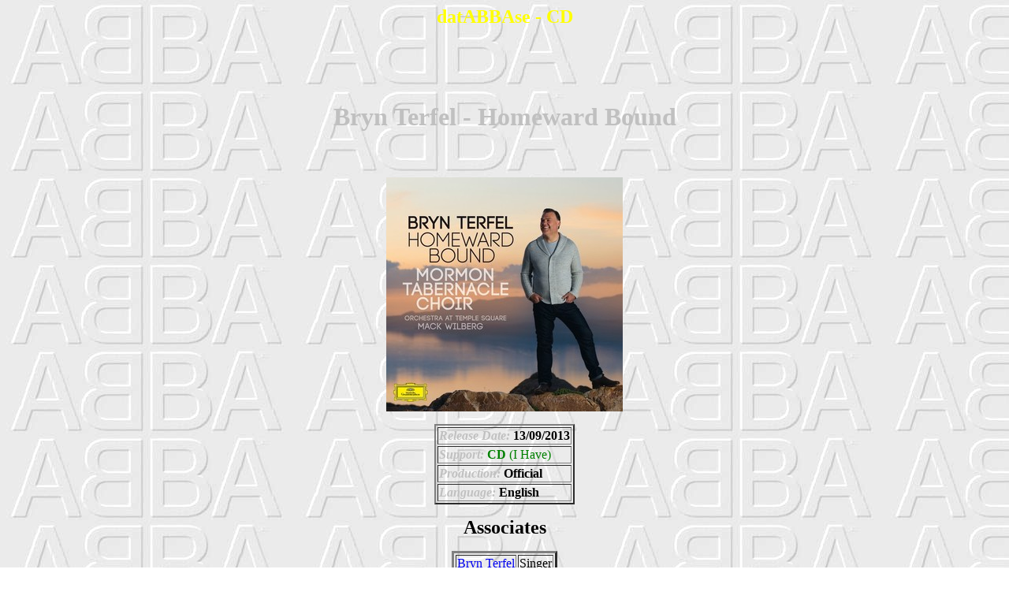

--- FILE ---
content_type: text/html
request_url: http://thorsven.net/BDABBA/Disques/d19775.htm
body_size: 1393
content:
<html><head><meta http-equiv="Content-Language" content="es"><meta name="GENERATOR" content="Microsoft FrontPage 5.0"><meta name="ProgId" content="FrontPage.Editor.Document"><meta http-equiv="Content-Type" content="text/html; charset=windows-1252"><title>datABBAse - CD - Bryn Terfel - Homeward Bound</title><style type="text/css">body {font-family:Comic Sans MS}</style></head><body background="../Images/abbaback.jpg">
<center><p><h2><font color="yellow">datABBAse - CD</font></h2></p><br><br><br><p>
<a name="19775"><h1><font color="silver">Bryn Terfel - Homeward Bound</font></h1></a></p><br><br>
<center><font size="3"><img src="../Images/dis19775.jpg" width="300">
<p><table border="2">
<tr><td><b><i><font color="silver" size="3">Release Date:</font></i>  13/09/2013</b></td></tr><tr><td><b><i><font color="silver" size="3">Support:</font></i>
  <font color="green">CD</b>  (I Have)<b></font>
</b></td></tr>
<tr><td><b><i><font color="silver" size="3">Production:</font></i>  Official</b></td></tr>
<tr><td><b><i><font color="silver" size="3">Language:</font></i>  English</b></td></tr>
</table></p></font>
<p><font size="5"><b>Associates</b></font></p>
<p><table border="3">
<tr><td><a href="../Musiciens/m09149.htm">Bryn Terfel</a></td><td>Singer</td></tr>
</table></p>
<p><font size="5"><b>Tracks</b></font></p><p>
<table border="3">
<tr><td valign="top" align="center" width="10%"><font size="3"><b><i>1</i></b></font></td><td width="80%"><font size="3"><b><a href="../Chansons/c01431.htm#028">What A Wonderful World</a><font color="silver">&nbsp;&nbsp;(Bryn TERFEL+Mack WILBERG+The MORMON TABERNACLE CHOIR)</font>&nbsp;&nbsp;&nbsp;&nbsp;<font size="-1" color="yellow"><b>fr</b></font></b></font></td>
<td valign="top"><font size="3"><b></b>4.11<b></b></font></td>
</tr>
<tr><td valign="top" align="center" width="10%"><font size="3"><b><i>2</i></b></font></td><td width="80%"><font size="3"><b>Homeward Bound</b></font></td>
<td valign="top"><font size="3"><b></b>6.07<b></b></font></td>
</tr>
<tr><td valign="top" align="center" width="10%"><font size="3"><b><i>3</i></b></font></td><td width="80%"><font size="3"><b>Bound For The Promised Land</b></font></td>
<td valign="top"><font size="3"><b></b>2.45<b></b></font></td>
</tr>
<tr><td valign="top" align="center" width="10%"><font size="3"><b><i>4</i></b></font></td><td width="80%"><font size="3"><b>Faith'S Call<font color="silver">&nbsp;&nbsp;(Bryn TERFEL+The MORMON TABERNACLE CHOIR+Mack WILBERG)</font></b></font></td>
<td valign="top"><font size="3"><b></b>3.31<b></b></font></td>
</tr>
<tr><td valign="top" align="center" width="10%"><font size="3"><b><i>5</i></b></font></td><td width="80%"><font size="3"><b>Shall We Gather At The River<font color="silver">&nbsp;&nbsp;(Sissel KYRKJEBÖ+Bryn TERFEL+The MORMON TABERNACLE CHOIR+Mack WILBERG)</font></b></font></td>
<td valign="top"><font size="3"><b></b>4.40<b></b></font></td>
</tr>
<tr><td valign="top" align="center" width="10%"><font size="3"><b><i>6</i></b></font></td><td width="80%"><font size="3"><b>How Great Thou Art</b></font></td>
<td valign="top"><font size="3"><b></b>5.16<b></b></font></td>
</tr>
<tr><td valign="top" align="center" width="10%"><font size="3"><b><i>7</i></b></font></td><td width="80%"><font size="3"><b>Guide Us, O Thou Great Jehovah<font color="silver">&nbsp;&nbsp;(Bryn TERFEL+The MORMON TABERNACLE CHOIR+Mack WILBERG)</font></b></font></td>
<td valign="top"><font size="3"><b></b>3.56<b></b></font></td>
</tr>
<tr><td valign="top" align="center" width="10%"><font size="3"><b><i>8</i></b></font></td><td width="80%"><font size="3"><b>Blow The Wind Southerly<font color="silver">&nbsp;&nbsp;(Bryn TERFEL+Mack WILBERG)</font></b></font></td>
<td valign="top"><font size="3"><b></b>3.51<b></b></font></td>
</tr>
<tr><td valign="top" align="center" width="10%"><font size="3"><b><i>9</i></b></font></td><td width="80%"><font size="3"><b>Shenandoah<font color="silver">&nbsp;&nbsp;(Bryn TERFEL+The MORMON TABERNACLE CHOIR+Mack WILBERG)</font></b></font></td>
<td valign="top"><font size="3"><b></b>4.58<b></b></font></td>
</tr>
<tr><td valign="top" align="center" width="10%"><font size="3"><b><i>10</i></b></font></td><td width="80%"><font size="3"><b>Ave Verum Corpus K 618<font color="silver">&nbsp;&nbsp;(Tamara MUMFORD+Bryn TERFEL+Mack WILBERG+The MORMON TABERNACLE CHOIR)</font></b></font></td>
<td valign="top"><font size="3"><b></b>3.44<b></b></font></td>
</tr>
<tr><td valign="top" align="center" width="10%"><font size="3"><b><i>11</i></b></font></td><td width="80%"><font size="3"><b>The Dying Soldier</b></font></td>
<td valign="top"><font size="3"><b></b>3.56<b></b></font></td>
</tr>
<tr><td valign="top" align="center" width="10%"><font size="3"><b><i>12</i></b></font></td><td width="80%"><font size="3"><b>Battle Hymn Of The Republic</b></font></td>
<td valign="top"><font size="3"><b></b>5.20<b></b></font></td>
</tr>
<tr><td valign="top" align="center" width="10%"><font size="3"><b><i>13</i></b></font></td><td width="80%"><font size="3"><b>Deep River</b></font></td>
<td valign="top"><font size="3"><b></b>4.58<b></b></font></td>
</tr>
<tr><td valign="top" align="center" width="10%"><font size="3"><b><i>14</i></b></font></td><td width="80%"><font size="3"><b>When The Saints Go Marching In<font color="silver">&nbsp;&nbsp;(Bryn TERFEL+The MORMON TABERNACLE CHOIR+Mack WILBERG)</font></b></font></td>
<td valign="top"><font size="3"><b></b>3.54<b></b></font></td>
</tr>
<tr><td valign="top" align="center" width="10%"><font size="3"><b><i>15</i></b></font></td><td width="80%"><font size="3"><b>Home On The Range<font color="silver">&nbsp;&nbsp;(Bryn TERFEL+The MORMON TABERNACLE CHOIR+Mack WILBERG)</font></b></font></td>
<td valign="top"><font size="3"><b></b>4.07<b></b></font></td>
</tr>
<tr><td valign="top" align="center" width="10%"><font size="3"><b><i>16</i></b></font></td><td width="80%"><font size="3"><b>Libera Me&nbsp;&nbsp;{Requiem, Op.48}</b></font></td>
<td valign="top"><font size="3"><b></b>4.49<b></b></font></td>
</tr>
<tr><td valign="top" align="center" width="10%"><font size="3"><b><i>17</i></b></font></td><td width="80%"><font size="3"><b>L'Aschia Ch'Io Pianga<font color="silver">&nbsp;&nbsp;(Bryn TERFEL+The MORMON TABERNACLE CHOIR+Mack WILBERG)</font>&nbsp;&nbsp;{Rinaldo, Hwv 7a}</b></font></td>
<td valign="top"><font size="3"><b></b>3.26<b></b></font></td>
</tr>
<tr><td valign="top" align="center" width="10%"><font size="3"><b><i>18</i></b></font></td><td width="80%"><font size="3"><b><a href="../Chansons/c34768.htm#003">Give Me My Song</a><font color="silver">&nbsp;&nbsp;(BENNY+Bryn TERFEL+The MORMON TABERNACLE CHOIR+Mack WILBERG)</font>&nbsp;&nbsp;&nbsp;&nbsp;<font size="-1" color="yellow"><b>ba</b></font></b></font></td>
<td valign="top"><font size="3"><b></b>4.41<b></b></font></td>
</tr>
</table>
<center><p><table><tr>
<td  width="33%"><font size="5"><b>&nbsp;&nbsp;&nbsp;<a href="../Musiciens/m00000.htm">All Musicians</a>&nbsp;&nbsp;&nbsp;</b></font></td>
<td  width="33%"><font size="5"><b>&nbsp;&nbsp;&nbsp;<a href="../Disques/d00000.htm">All Albums</a>&nbsp;&nbsp;&nbsp;</b></font></td>
<td  width="33%"><font size="5"><b>&nbsp;&nbsp;&nbsp;<a href="../Chansons/c00000.htm">All Songs</a></b>&nbsp;&nbsp;&nbsp;</b></font></td>
</tr></table></p></center>
</center></body></html>